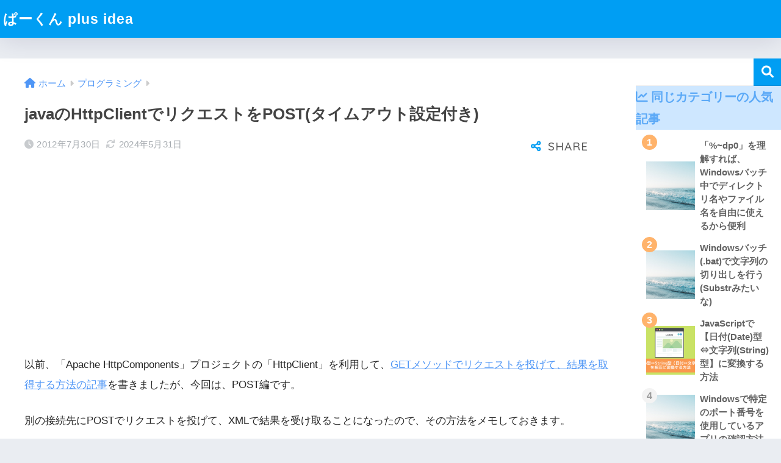

--- FILE ---
content_type: text/html; charset=UTF-8
request_url: https://plus-idea.net/java-httpclient-post/
body_size: 14587
content:

<!doctype html>
<html lang="ja">
<head>
  <meta charset="utf-8">
  <meta http-equiv="X-UA-Compatible" content="IE=edge">
  <meta name="HandheldFriendly" content="True">
  <meta name="MobileOptimized" content="320">
  <meta name="viewport" content="width=device-width, initial-scale=1, viewport-fit=cover"/>
  <meta name="msapplication-TileColor" content="#1C81E6">
  <meta name="theme-color" content="#1C81E6">
  <link rel="pingback" href="https://plus-idea.net/xmlrpc.php">
  <title>javaのHttpClientでリクエストをPOST(タイムアウト設定付き) | ぱーくん plus idea</title>
<meta name='robots' content='max-image-preview:large' />
<link rel='dns-prefetch' href='//fonts.googleapis.com' />
<link rel='dns-prefetch' href='//use.fontawesome.com' />
<link rel="alternate" type="application/rss+xml" title="ぱーくん plus idea &raquo; フィード" href="https://plus-idea.net/feed/" />
<link rel="alternate" type="application/rss+xml" title="ぱーくん plus idea &raquo; コメントフィード" href="https://plus-idea.net/comments/feed/" />
<link rel="alternate" title="oEmbed (JSON)" type="application/json+oembed" href="https://plus-idea.net/wp-json/oembed/1.0/embed?url=https%3A%2F%2Fplus-idea.net%2Fjava-httpclient-post%2F" />
<link rel="alternate" title="oEmbed (XML)" type="text/xml+oembed" href="https://plus-idea.net/wp-json/oembed/1.0/embed?url=https%3A%2F%2Fplus-idea.net%2Fjava-httpclient-post%2F&#038;format=xml" />
<style id='wp-img-auto-sizes-contain-inline-css' type='text/css'>
img:is([sizes=auto i],[sizes^="auto," i]){contain-intrinsic-size:3000px 1500px}
/*# sourceURL=wp-img-auto-sizes-contain-inline-css */
</style>
<link rel='stylesheet' id='sng-stylesheet-css' href='https://plus-idea.net/wp-content/themes/sango-theme/style.css?version=3.3.13' type='text/css' media='all' />
<link rel='stylesheet' id='sng-option-css' href='https://plus-idea.net/wp-content/themes/sango-theme/entry-option.css?version=3.3.13' type='text/css' media='all' />
<link rel='stylesheet' id='sng-old-css-css' href='https://plus-idea.net/wp-content/themes/sango-theme/style-old.css?version=3.3.13' type='text/css' media='all' />
<link rel='stylesheet' id='sango_theme_gutenberg-style-css' href='https://plus-idea.net/wp-content/themes/sango-theme/library/gutenberg/dist/build/style-blocks.css?version=3.3.13' type='text/css' media='all' />
<style id='sango_theme_gutenberg-style-inline-css' type='text/css'>
:root{--sgb-main-color:#009EF3;--sgb-pastel-color:#b4e0fa;--sgb-accent-color:#ffb36b;--wp--preset--color--sango-main:var(--sgb-main-color);--wp--preset--color--sango-pastel:var(--sgb-pastel-color);--wp--preset--color--sango-accent:var(--sgb-accent-color)}
/*# sourceURL=sango_theme_gutenberg-style-inline-css */
</style>
<link rel='stylesheet' id='sng-googlefonts-css' href='https://fonts.googleapis.com/css?family=Quicksand%3A500%2C700&#038;display=swap' type='text/css' media='all' />
<link rel='stylesheet' id='sng-fontawesome-css' href='https://use.fontawesome.com/releases/v6.1.1/css/all.css' type='text/css' media='all' />
<style id='wp-emoji-styles-inline-css' type='text/css'>

	img.wp-smiley, img.emoji {
		display: inline !important;
		border: none !important;
		box-shadow: none !important;
		height: 1em !important;
		width: 1em !important;
		margin: 0 0.07em !important;
		vertical-align: -0.1em !important;
		background: none !important;
		padding: 0 !important;
	}
/*# sourceURL=wp-emoji-styles-inline-css */
</style>
<style id='wp-block-library-inline-css' type='text/css'>
:root{--wp-block-synced-color:#7a00df;--wp-block-synced-color--rgb:122,0,223;--wp-bound-block-color:var(--wp-block-synced-color);--wp-editor-canvas-background:#ddd;--wp-admin-theme-color:#007cba;--wp-admin-theme-color--rgb:0,124,186;--wp-admin-theme-color-darker-10:#006ba1;--wp-admin-theme-color-darker-10--rgb:0,107,160.5;--wp-admin-theme-color-darker-20:#005a87;--wp-admin-theme-color-darker-20--rgb:0,90,135;--wp-admin-border-width-focus:2px}@media (min-resolution:192dpi){:root{--wp-admin-border-width-focus:1.5px}}.wp-element-button{cursor:pointer}:root .has-very-light-gray-background-color{background-color:#eee}:root .has-very-dark-gray-background-color{background-color:#313131}:root .has-very-light-gray-color{color:#eee}:root .has-very-dark-gray-color{color:#313131}:root .has-vivid-green-cyan-to-vivid-cyan-blue-gradient-background{background:linear-gradient(135deg,#00d084,#0693e3)}:root .has-purple-crush-gradient-background{background:linear-gradient(135deg,#34e2e4,#4721fb 50%,#ab1dfe)}:root .has-hazy-dawn-gradient-background{background:linear-gradient(135deg,#faaca8,#dad0ec)}:root .has-subdued-olive-gradient-background{background:linear-gradient(135deg,#fafae1,#67a671)}:root .has-atomic-cream-gradient-background{background:linear-gradient(135deg,#fdd79a,#004a59)}:root .has-nightshade-gradient-background{background:linear-gradient(135deg,#330968,#31cdcf)}:root .has-midnight-gradient-background{background:linear-gradient(135deg,#020381,#2874fc)}:root{--wp--preset--font-size--normal:16px;--wp--preset--font-size--huge:42px}.has-regular-font-size{font-size:1em}.has-larger-font-size{font-size:2.625em}.has-normal-font-size{font-size:var(--wp--preset--font-size--normal)}.has-huge-font-size{font-size:var(--wp--preset--font-size--huge)}.has-text-align-center{text-align:center}.has-text-align-left{text-align:left}.has-text-align-right{text-align:right}.has-fit-text{white-space:nowrap!important}#end-resizable-editor-section{display:none}.aligncenter{clear:both}.items-justified-left{justify-content:flex-start}.items-justified-center{justify-content:center}.items-justified-right{justify-content:flex-end}.items-justified-space-between{justify-content:space-between}.screen-reader-text{border:0;clip-path:inset(50%);height:1px;margin:-1px;overflow:hidden;padding:0;position:absolute;width:1px;word-wrap:normal!important}.screen-reader-text:focus{background-color:#ddd;clip-path:none;color:#444;display:block;font-size:1em;height:auto;left:5px;line-height:normal;padding:15px 23px 14px;text-decoration:none;top:5px;width:auto;z-index:100000}html :where(.has-border-color){border-style:solid}html :where([style*=border-top-color]){border-top-style:solid}html :where([style*=border-right-color]){border-right-style:solid}html :where([style*=border-bottom-color]){border-bottom-style:solid}html :where([style*=border-left-color]){border-left-style:solid}html :where([style*=border-width]){border-style:solid}html :where([style*=border-top-width]){border-top-style:solid}html :where([style*=border-right-width]){border-right-style:solid}html :where([style*=border-bottom-width]){border-bottom-style:solid}html :where([style*=border-left-width]){border-left-style:solid}html :where(img[class*=wp-image-]){height:auto;max-width:100%}:where(figure){margin:0 0 1em}html :where(.is-position-sticky){--wp-admin--admin-bar--position-offset:var(--wp-admin--admin-bar--height,0px)}@media screen and (max-width:600px){html :where(.is-position-sticky){--wp-admin--admin-bar--position-offset:0px}}
/*wp_block_styles_on_demand_placeholder:69719e4aa8840*/
/*# sourceURL=wp-block-library-inline-css */
</style>
<link rel='stylesheet' id='hcb-style-css' href='https://plus-idea.net/wp-content/plugins/highlighting-code-block/build/css/hcb_style.css' type='text/css' media='all' />
<style id='hcb-style-inline-css' type='text/css'>
:root{--hcb-font-size: 14px}:root{--hcb-font-size--mobile: 13px}:root{--hcb-font-family:Menlo, Consolas, "Hiragino Kaku Gothic ProN", "Hiragino Sans", Meiryo, sans-serif;}
/*# sourceURL=hcb-style-inline-css */
</style>
<link rel='stylesheet' id='hcb-coloring-css' href='https://plus-idea.net/wp-content/plugins/highlighting-code-block/build/css/coloring_light.css' type='text/css' media='all' />
<script type="text/javascript" src="https://plus-idea.net/wp-includes/js/jquery/jquery.min.js?ver=3.7.1" id="jquery-core-js"></script>
<script type="text/javascript" src="https://plus-idea.net/wp-includes/js/jquery/jquery-migrate.min.js?ver=3.4.1" id="jquery-migrate-js"></script>
<link rel="https://api.w.org/" href="https://plus-idea.net/wp-json/" /><link rel="alternate" title="JSON" type="application/json" href="https://plus-idea.net/wp-json/wp/v2/posts/696" /><link rel="EditURI" type="application/rsd+xml" title="RSD" href="https://plus-idea.net/xmlrpc.php?rsd" />
<link rel="canonical" href="https://plus-idea.net/java-httpclient-post/" />
<link rel='shortlink' href='https://plus-idea.net/?p=696' />
<meta property="og:title" content="javaのHttpClientでリクエストをPOST(タイムアウト設定付き)" />
<meta property="og:description" content="以前、「Apache HttpComponents」プロジェクトの「HttpClient」を利用して、GETメソッドでリクエストを投げて、結果を取得する方法の記事を書きましたが、今回は、POST編です。 別の接続先にPO ... " />
<meta property="og:type" content="article" />
<meta property="og:url" content="https://plus-idea.net/java-httpclient-post/" />
<meta property="og:image" content="https://plus-idea.net/wp-content/themes/sango-theme/library/images/default.jpg" />
<meta name="thumbnail" content="https://plus-idea.net/wp-content/themes/sango-theme/library/images/default.jpg" />
<meta property="og:site_name" content="ぱーくん plus idea" />
<meta name="twitter:card" content="summary_large_image" />
<!-- gtag.js -->
<script async src="https://www.googletagmanager.com/gtag/js?id=G-TXK8VEKKPC"></script>
<script>
  window.dataLayer = window.dataLayer || [];
  function gtag(){dataLayer.push(arguments);}
  gtag('js', new Date());
  gtag('config', 'G-TXK8VEKKPC');
</script>
		<style type="text/css" id="wp-custom-css">
			.ch_cont {
    display: block;
    clear: both;
    width: auto;
    font-size: 110%;
    font-family: 'Microsoft Yahei';
    padding: 8px 8px 8px 40px;
    margin: 0px auto 1px auto;
    background: #ffdab9 url(https://plus-idea.net/20180520031406.png) no-repeat left top;
    background-size: 30px auto;
}

.ch_pinyin {
    display: block;
    clear: both;
    font-size: 100%;
    font-family: 'Microsoft Yahei';
    padding: 5px 8px 5px 40px;
    margin: 0px 0px 1px 0px;
    background: #ffefd5 url(https://plus-idea.net/20180520030325.png) no-repeat left top;
    background-size: 30px auto;
}

.ch_exp {
    display: block;
    clear: both;
    height: auto;
    overflow: visible;
    margin: 0px 0px 10px 0px;
    padding: 8px 8px 8px 40px;
    background: #f0f8ff url(https://plus-idea.net/20180520031351.png) no-repeat left top;
    background-size: 30px auto;
    text-align: left;
}




.ch_cont_dia {
    display: block;
    clear: both;
    width: auto;
    font-size: 110%;
    font-family: 'Microsoft Yahei';
    padding: 8px 8px 8px 40px;
    margin: 0px auto 1px auto;
    background: #ffdab9 url(https://plus-idea.net/20180520031406.png) no-repeat left top;
    background-size: 30px auto;
}

.ch_pinyin_dia {
    display: inline;
    float: left;
    font-size: 100%;
    font-family: 'Microsoft Yahei';
    padding: 5px 8px 5px 40px;
    margin: 0px 0px 1px 0px;
    background: #ffefd5 url(https://plus-idea.net/20180520030325.png) no-repeat left top;
    background-size: 30px auto;
}

.ch_exp_dia {
    display: inline;
    float: left;
    padding: 5px 8px 5px 40px;
    margin: 0px 0px 1px 0px;
    background: #f0f8ff url(https://plus-idea.net/20180520031351.png) no-repeat left top;
    background-size: 30px auto;
}		</style>
		<style> a{color:#4f96f6}.header, .drawer__title{background-color:#009EF3}#logo a{color:#FFF}.desktop-nav li a , .mobile-nav li a, #drawer__open, .header-search__open, .drawer__title{color:#FFF}.drawer__title__close span, .drawer__title__close span:before{background:#FFF}.desktop-nav li:after{background:#FFF}.mobile-nav .current-menu-item{border-bottom-color:#FFF}.widgettitle, .sidebar .wp-block-group h2, .drawer .wp-block-group h2{color:#009EF3;background-color:#b4e0fa}#footer-menu a, .copyright{color:#FFF}#footer-menu{background-color:#009EF3}.footer, .footer-block{background-color:#e0e4eb}.footer-block, .footer, .footer a, .footer .widget ul li a{color:#3c3c3c}body{font-size:100%}@media only screen and (min-width:481px){body{font-size:107%}}@media only screen and (min-width:1030px){body{font-size:107%}}.totop{background:#009EF3}.header-info a{color:#FFF;background:linear-gradient(95deg, #738bff, #85e3ec)}.fixed-menu ul{background:#FFF}.fixed-menu a{color:#a2a7ab}.fixed-menu .current-menu-item a, .fixed-menu ul li a.active{color:#009EF3}.post-tab{background:#FFF}.post-tab > div{color:#a7a7a7}body{--sgb-font-family:var(--wp--preset--font-family--default)}#fixed_sidebar{top:0px}:target{scroll-margin-top:0px}</style><style> .sgb-toc-button{background-color:#009EF3}</style>
</head>
<body class="wp-singular post-template-default single single-post postid-696 single-format-standard wp-theme-sango-theme fa5">
    <div id="container">
          <header class="header">
                <div id="inner-header" class="wrap">
    <div id="logo" class="header-logo h1 dfont">
    <a href="https://plus-idea.net/" class="header-logo__link">
            ぱーくん plus idea    </a>
  </div>
  <div class="header-search">
    <input type="checkbox" class="header-search__input" id="header-search-input" onclick="document.querySelector('.header-search__modal .searchform__input').focus()">
  <label class="header-search__close" for="header-search-input"></label>
  <div class="header-search__modal">
    <form role="search" method="get" class="searchform" action="https://plus-idea.net/">
  <div>
    <input type="search" class="searchform__input" name="s" value="" placeholder="検索" />
    <button type="submit" class="searchform__submit" aria-label="検索"><i class="fas fa-search" aria-hidden="true"></i></button>
  </div>
</form>  </div>
</div>  </div>
      </header>
            <div id="content">
    <div id="inner-content" class="wrap cf">
      <main id="main">
                  <article id="entry" class="post-696 post type-post status-publish format-standard category-programming nothumb">
            <header class="article-header entry-header">
  <nav id="breadcrumb" class="breadcrumb"><ul itemscope itemtype="http://schema.org/BreadcrumbList"><li itemprop="itemListElement" itemscope itemtype="http://schema.org/ListItem"><a href="https://plus-idea.net" itemprop="item"><span itemprop="name">ホーム</span></a><meta itemprop="position" content="1" /></li><li itemprop="itemListElement" itemscope itemtype="http://schema.org/ListItem"><a href="https://plus-idea.net/category/programming/" itemprop="item"><span itemprop="name">プログラミング</span></a><meta itemprop="position" content="2" /></li></ul></nav>  <h1 class="entry-title single-title">javaのHttpClientでリクエストをPOST(タイムアウト設定付き)</h1>
  <div class="entry-meta vcard">
    <time class="pubdate entry-time" itemprop="datePublished" datetime="2012-07-30">2012年7月30日</time><time class="updated entry-time" itemprop="dateModified" datetime="2024-05-31">2024年5月31日</time>  </div>
        <input type="checkbox" id="fab">
    <label class="fab-btn extended-fab main-c" for="fab"><i class="fas fa-share-alt" aria-hidden="true"></i></label>
    <label class="fab__close-cover" for="fab"></label>
        <div id="fab__contents">
      <div class="fab__contents-main dfont">
        <label class="fab__contents__close" for="fab"><span></span></label>
        <p class="fab__contents_title">SHARE</p>
                  <div class="sns-btn sns-dif">
          <ul>
        <!-- twitter -->
        <li class="tw sns-btn__item">
          <a href="https://twitter.com/share?url=https%3A%2F%2Fplus-idea.net%2Fjava-httpclient-post%2F&text=java%E3%81%AEHttpClient%E3%81%A7%E3%83%AA%E3%82%AF%E3%82%A8%E3%82%B9%E3%83%88%E3%82%92POST%28%E3%82%BF%E3%82%A4%E3%83%A0%E3%82%A2%E3%82%A6%E3%83%88%E8%A8%AD%E5%AE%9A%E4%BB%98%E3%81%8D%29%EF%BD%9C%E3%81%B1%E3%83%BC%E3%81%8F%E3%82%93+plus+idea" target="_blank" rel="nofollow noopener noreferrer" aria-label="Twitterでシェアする">
            <i class="fab fa-twitter" aria-hidden="true"></i>            <span class="share_txt">ツイート</span>
          </a>
                  </li>
        <!-- facebook -->
        <li class="fb sns-btn__item">
          <a href="https://www.facebook.com/share.php?u=https%3A%2F%2Fplus-idea.net%2Fjava-httpclient-post%2F" target="_blank" rel="nofollow noopener noreferrer" aria-label="Facebookでシェアする">
            <i class="fab fa-facebook" aria-hidden="true"></i>            <span class="share_txt">シェア</span>
          </a>
                  </li>
        <!-- はてなブックマーク -->
        <li class="hatebu sns-btn__item">
          <a href="http://b.hatena.ne.jp/add?mode=confirm&url=https%3A%2F%2Fplus-idea.net%2Fjava-httpclient-post%2F&title=java%E3%81%AEHttpClient%E3%81%A7%E3%83%AA%E3%82%AF%E3%82%A8%E3%82%B9%E3%83%88%E3%82%92POST%28%E3%82%BF%E3%82%A4%E3%83%A0%E3%82%A2%E3%82%A6%E3%83%88%E8%A8%AD%E5%AE%9A%E4%BB%98%E3%81%8D%29%EF%BD%9C%E3%81%B1%E3%83%BC%E3%81%8F%E3%82%93+plus+idea" target="_blank" rel="nofollow noopener noreferrer" aria-label="はてブでブックマークする">
            <i class="fa fa-hatebu" aria-hidden="true"></i>
            <span class="share_txt">はてブ</span>
          </a>
                  </li>
        <!-- LINE -->
        <li class="line sns-btn__item">
          <a href="https://social-plugins.line.me/lineit/share?url=https%3A%2F%2Fplus-idea.net%2Fjava-httpclient-post%2F&text=java%E3%81%AEHttpClient%E3%81%A7%E3%83%AA%E3%82%AF%E3%82%A8%E3%82%B9%E3%83%88%E3%82%92POST%28%E3%82%BF%E3%82%A4%E3%83%A0%E3%82%A2%E3%82%A6%E3%83%88%E8%A8%AD%E5%AE%9A%E4%BB%98%E3%81%8D%29%EF%BD%9C%E3%81%B1%E3%83%BC%E3%81%8F%E3%82%93+plus+idea" target="_blank" rel="nofollow noopener noreferrer" aria-label="LINEでシェアする">
                          <i class="fab fa-line" aria-hidden="true"></i>
                        <span class="share_txt share_txt_line dfont">LINE</span>
          </a>
        </li>
      </ul>
  </div>
        </div>
    </div>
    </header>
<section class="entry-content">
  <div class="sponsored"><script async src="https://pagead2.googlesyndication.com/pagead/js/adsbygoogle.js?client=ca-pub-6345819968054039"
     crossorigin="anonymous"></script>
<!-- pakun_2019_under_title_l -->
<ins class="adsbygoogle"
     style="display:block"
     data-ad-client="ca-pub-6345819968054039"
     data-ad-slot="4510579821"
     data-ad-format="auto"
     data-full-width-responsive="true"></ins>
<script>
     (adsbygoogle = window.adsbygoogle || []).push({});
</script></div>
<p>以前、「Apache HttpComponents」プロジェクトの「HttpClient」を利用して、<a href="https://plus-idea.net/java-httpclient-proxy-basic/" data-type="post" data-id="692">GETメソッドでリクエストを投げて、結果を取得する方法の記事</a>を書きましたが、今回は、POST編です。</p>



<p>別の接続先にPOSTでリクエストを投げて、XMLで結果を受け取ることになったので、その方法をメモしておきます。</p>



<div class="toc">    <div id="toc_container" class="sgb-toc--bullets js-smooth-scroll">
      <p class="toc_title">目次 </p>
      <ul class="toc_list">
  <li class="first">
    <a href="#i-0">今回のPOSTのソースで出来ることの概要</a>
  </li>
  <li class="last">
    <a href="#i-1">サンプルソースとポイント</a>
    <ul class="menu_level_1">
      <li class="first">
        <a href="#i-2">タイムアウト設定について</a>
      </li>
      <li>
        <a href="#i-3">以下がPOSTのパラーメータをセットしている部分です。</a>
      </li>
      <li class="last">
        <a href="#i-4">entity.consumeContent();</a>
      </li>
    </ul>
  </li>
</ul>

      
    </div></div><h2 class="wp-block-sgb-headings sgb-heading" id="i-0"><span class="sgb-heading__inner sgb-heading--type2" style="background-color:var(--sgb-main-color);border-color:transparent;font-size:1.2em"><span class="sgb-heading__text" style="color:#FFF">今回のPOSTのソースで出来ることの概要</span></span></h2>



<p>今回の記事では、POST部分にフォーカスしてコードを載せてあります。proxy経由でのWebアクセスや、BASIC認証のやり方は、そのGETの記事に書いてありますので、そちらを参考にしてください。</p>


<a class="linkto table" href="https://plus-idea.net/java-httpclient-proxy-basic/"><span class="tbcell tbimg"><img decoding="async" src="https://plus-idea.net/wp-content/themes/sango-theme/library/images/default_thumb.jpg" alt="javaのHttpClientでファイルをダウンロード(proxy経由とBASIC認証付き)" width="160" height="160"></span><span class="tbcell tbtext"><time class="pubdate sng-link-time dfont" itemprop="datePublished" datetime="2012-04-10">2012年4月10日</time>javaのHttpClientでファイルをダウンロード(proxy経由とBASIC認証付き)</span></a>


<p>その代わり、今回は接続時のコネクションタイムアウトの設定を考慮したソースにしました。</p>



<p>接続先のサーバが何かしらの理由で反応しない場合、こちらのプログラムも反応が返るまで待ってしまうことになります。先方で接続を切ってくれればいいのですが、そうとも限らないため、一定時間待ったら、コネクションを切断して、制御をこちら側のプログラムに戻すことにしましょう。</p>



<p>では、今回も以下に簡単なサンプルを載せておきます。</p>



<p>サンプルソースの下の方に簡単に説明(ポイント)を付けておきますので、ぜひ読んでください。</p>



<div class="wp-block-sgb-message"><div class="memo sng-shadow-0" style="border-radius:0px;background-color:#fff9e6;color:#ffb36b"><div class="memo_ttl dfont"><span class="sng-box-msg__icon" style="background:#ffb36b"><i class="fas fa-pencil-alt"></i></span><div class="sng-box-msg__title"><strong>2016年12月追記</strong></div></div><div class="sng-box-msg__contents">
<p>この方法はApacheのライブラリを使います。</p>



<p>別に、Javaの標準クラス「HttpURLConnection」を使った方法もあり、場合によってはそちらの方がシンプルで良いという人もいるかもしれません。</p>



<p>その方法については、以下に記事を書きましたので、そちらを参考にしてください。</p>
</div></div></div>



<p>まずは、ライブラリを用意する必要がありますね。これも、<a href="https://plus-idea.net/java-httpclient-proxy-basic/" data-type="post" data-id="692">前回記事</a>の「HttpClientパッケージを用意」の項目を参考にしていただけると。</p>



<p></p>



<h2 class="wp-block-sgb-headings sgb-heading" id="i-1"><span class="sgb-heading__inner sgb-heading--type2" style="background-color:var(--sgb-main-color);border-color:transparent;font-size:1.2em"><span class="sgb-heading__text" style="color:#FFF">サンプルソースとポイント</span></span></h2>



<p>では、サンプルのソースです。</p>



<div class="hcb_wrap"><pre class="prism line-numbers lang-plain"><code>import java.util.ArrayList;
 
import org.apache.http.HttpEntity;
import org.apache.http.HttpResponse;
import org.apache.http.NameValuePair;
import org.apache.http.client.entity.UrlEncodedFormEntity;
import org.apache.http.client.methods.HttpPost;
import org.apache.http.impl.client.DefaultHttpClient;
import org.apache.http.message.BasicNameValuePair;
import org.apache.http.params.HttpConnectionParams;
import org.apache.http.params.HttpParams;
import org.apache.http.protocol.HTTP;
import org.apache.http.util.EntityUtils;
 
public class HttpPostConnect {
 
    private static final String TARGET_HOST = "http://xxxxxxxxxx:8080/Search";
 
    public final static void main(String[] args) throws Exception {
 
    DefaultHttpClient httpclient = null;
    HttpPost post = null;
    HttpEntity entity = null;
 
        try {
            httpclient = new DefaultHttpClient();
 
            HttpParams httpParams = httpclient.getParams();
            //接続確立のタイムアウトを設定（単位：ms）
            HttpConnectionParams.setConnectionTimeout(httpParams, 500*1000);
            //接続後のタイムアウトを設定（単位：ms）
            HttpConnectionParams.setSoTimeout(httpParams, 500*1000);
 
            post = new HttpPost(TARGET_HOST);
            post.setHeader("Content-Type", "application/x-www-form-urlencoded; charset=UTF-8");
 
            ArrayList&lt;NameValuePair&gt; params = new ArrayList&lt;NameValuePair&gt;();
            params.add(new BasicNameValuePair("query", "aaaaaaa"));
            post.setEntity(new UrlEncodedFormEntity(params, HTTP.UTF_8));
 
            final HttpResponse response = httpclient.execute(post);
 
            // レスポンスヘッダーの取得(ファイルが無かった場合などは404)
            System.out.println("StatusCode=" + response.getStatusLine().getStatusCode());
 
            if(response.getStatusLine().getStatusCode() != 200 ){
 
                System.out.println("StatusCode:" + response.getStatusLine().getStatusCode());
                return;
            }
 
            entity = response.getEntity();
 
            // entityが取れなかった場合は、Connectionのことは心配しないでもOK
            if (entity != null) {
 
                System.out.println(EntityUtils.toString(entity));
 
                System.out.println("length: " + entity.getContentLength());
 
                EntityUtils.consume(entity);
                //depriciated
                entity.consumeContent();
                post.abort();
            }
 
            System.out.println("結果を取得しました。");
 
        }catch (Exception e) {
            e.printStackTrace();
        }finally {
            httpclient.getConnectionManager().shutdown();
        }
    }
}</code></pre></div>



<h3 class="wp-block-sgb-headings sgb-heading" id="i-2"><span class="sgb-heading__inner sgb-heading--type1 with-icon" style="background-color:transparent;border-color:transparent;font-size:1.2em"><i class="fa fa-check" style="color:var(--wp--preset--color--sango-main)"></i><span class="sgb-heading__text" style="color:#333">タイムアウト設定について</span></span></h3>



<p>上記のソースでは、</p>



<p>HttpConnectionParams.setConnectionTimeout(httpParams, 500*1000);</p>



<p>と</p>



<p>HttpConnectionParams.setSoTimeout(httpParams, 500*1000);</p>



<p>の２つのタイムアウトを設定しています。２つとも接続に関する設定なのですが、以下の違いがあります。</p>



<p><strong>setConnectionTimeout</strong>・・・接続が確立するまでの時間をミリ秒で設定します。サーバ側の負荷が高い場合、接続させてくれるまでに待つことになりますが、それをあきらめるまでの時間です。</p>



<p><strong>setSoTimeout</strong>・・・接続後、データを取得する時間をミリ秒で設定します。サーバ側の負荷が高く、接続後もなかなかデータを返せない場合(DB待ちなど)に、それをあきらめるまでの時間です。</p>



<h3 class="wp-block-sgb-headings sgb-heading" id="i-3"><span class="sgb-heading__inner sgb-heading--type1 with-icon" style="background-color:transparent;border-color:transparent;font-size:1.2em"><i class="fa fa-check" style="color:var(--wp--preset--color--sango-main)"></i><span class="sgb-heading__text" style="color:#333">以下がPOSTのパラーメータをセットしている部分です。</span></span></h3>



<p>ArrayList&lt;NameValuePair&gt; params = new ArrayList&lt;NameValuePair&gt;();</p>



<p>params.add(new BasicNameValuePair(“query”, “aaaaaaa”));</p>



<p>上記は”query”というパラメータ名で”aaaaaaa”という値をセットしています。</p>



<p>他にパラメータがある場合は、params.addでどんどん追加していきましょう。</p>



<h3 class="wp-block-sgb-headings sgb-heading" id="i-4"><span class="sgb-heading__inner sgb-heading--type1 with-icon" style="background-color:transparent;border-color:transparent;font-size:1.2em"><i class="fa fa-check" style="color:var(--wp--preset--color--sango-main)"></i><span class="sgb-heading__text" style="color:#333">entity.consumeContent();</span></span></h3>



<p>はdepriciatedになっています。EntityUtilsクラスのconsumeメソッドを利用しましょう。</p>
<div class="sponsored"><script async src="https://pagead2.googlesyndication.com/pagead/js/adsbygoogle.js?client=ca-pub-6345819968054039"
     crossorigin="anonymous"></script>
<!-- pa-kun_under_article_2 -->
<ins class="adsbygoogle"
     style="display:block"
     data-ad-client="ca-pub-6345819968054039"
     data-ad-slot="2373649537"
     data-ad-format="auto"
     data-full-width-responsive="true"></ins>
<script>
     (adsbygoogle = window.adsbygoogle || []).push({});
</script></div></section>
<footer class="article-footer">
  <aside>
    <div class="footer-contents">
                <div class="sns-btn">
    <span class="sns-btn__title dfont">SHARE</span>      <ul>
        <!-- twitter -->
        <li class="tw sns-btn__item">
          <a href="https://twitter.com/share?url=https%3A%2F%2Fplus-idea.net%2Fjava-httpclient-post%2F&text=java%E3%81%AEHttpClient%E3%81%A7%E3%83%AA%E3%82%AF%E3%82%A8%E3%82%B9%E3%83%88%E3%82%92POST%28%E3%82%BF%E3%82%A4%E3%83%A0%E3%82%A2%E3%82%A6%E3%83%88%E8%A8%AD%E5%AE%9A%E4%BB%98%E3%81%8D%29%EF%BD%9C%E3%81%B1%E3%83%BC%E3%81%8F%E3%82%93+plus+idea" target="_blank" rel="nofollow noopener noreferrer" aria-label="Twitterでシェアする">
            <i class="fab fa-twitter" aria-hidden="true"></i>            <span class="share_txt">ツイート</span>
          </a>
                  </li>
        <!-- facebook -->
        <li class="fb sns-btn__item">
          <a href="https://www.facebook.com/share.php?u=https%3A%2F%2Fplus-idea.net%2Fjava-httpclient-post%2F" target="_blank" rel="nofollow noopener noreferrer" aria-label="Facebookでシェアする">
            <i class="fab fa-facebook" aria-hidden="true"></i>            <span class="share_txt">シェア</span>
          </a>
                  </li>
        <!-- はてなブックマーク -->
        <li class="hatebu sns-btn__item">
          <a href="http://b.hatena.ne.jp/add?mode=confirm&url=https%3A%2F%2Fplus-idea.net%2Fjava-httpclient-post%2F&title=java%E3%81%AEHttpClient%E3%81%A7%E3%83%AA%E3%82%AF%E3%82%A8%E3%82%B9%E3%83%88%E3%82%92POST%28%E3%82%BF%E3%82%A4%E3%83%A0%E3%82%A2%E3%82%A6%E3%83%88%E8%A8%AD%E5%AE%9A%E4%BB%98%E3%81%8D%29%EF%BD%9C%E3%81%B1%E3%83%BC%E3%81%8F%E3%82%93+plus+idea" target="_blank" rel="nofollow noopener noreferrer" aria-label="はてブでブックマークする">
            <i class="fa fa-hatebu" aria-hidden="true"></i>
            <span class="share_txt">はてブ</span>
          </a>
                  </li>
        <!-- LINE -->
        <li class="line sns-btn__item">
          <a href="https://social-plugins.line.me/lineit/share?url=https%3A%2F%2Fplus-idea.net%2Fjava-httpclient-post%2F&text=java%E3%81%AEHttpClient%E3%81%A7%E3%83%AA%E3%82%AF%E3%82%A8%E3%82%B9%E3%83%88%E3%82%92POST%28%E3%82%BF%E3%82%A4%E3%83%A0%E3%82%A2%E3%82%A6%E3%83%88%E8%A8%AD%E5%AE%9A%E4%BB%98%E3%81%8D%29%EF%BD%9C%E3%81%B1%E3%83%BC%E3%81%8F%E3%82%93+plus+idea" target="_blank" rel="nofollow noopener noreferrer" aria-label="LINEでシェアする">
                          <i class="fab fa-line" aria-hidden="true"></i>
                        <span class="share_txt share_txt_line dfont">LINE</span>
          </a>
        </li>
      </ul>
  </div>
                  <div class="footer-meta dfont">
                      <p class="footer-meta_title">CATEGORY :</p>
            <ul class="post-categories">
	<li><a href="https://plus-idea.net/category/programming/" rel="category tag">プログラミング</a></li></ul>                            </div>
                                <div class="related-posts type_a slide"><ul>  <li>
    <a href="https://plus-idea.net/python3-2-csv-file-read-write-utf8/">
      <figure class="rlmg">
        <img src="https://plus-idea.net/wp-content/themes/sango-theme/library/images/default_small.jpg" width="520" height="300" alt="Python3と2でのcsvファイル読み込み・書き出し(文字コードUTF-8対応編)" loading="lazy">
      </figure>
      <div class="rep"><p>Python3と2でのcsvファイル読み込み・書き出し(文字コードUTF-8対応編)</p></div>
    </a>
  </li>
    <li>
    <a href="https://plus-idea.net/windows10%e3%81%a7%e3%82%b5%e3%83%bc%e3%83%93%e3%82%b9%e4%b8%80%e8%a6%a7%e3%81%ae%e7%ae%a1%e7%90%86%e3%82%b3%e3%83%b3%e3%82%bd%e3%83%bc%e3%83%ab%e3%82%92%e8%b5%b7%e5%8b%95%e3%81%99%e3%82%8b%e6%96%b9/">
      <figure class="rlmg">
        <img src="https://plus-idea.net/wp-content/themes/sango-theme/library/images/default_small.jpg" width="520" height="300" alt="Windows10でサービス一覧の管理コンソールを起動する方法" loading="lazy">
      </figure>
      <div class="rep"><p>Windows10でサービス一覧の管理コンソールを起動する方法</p></div>
    </a>
  </li>
    <li>
    <a href="https://plus-idea.net/eclipse-subvesion-1/">
      <figure class="rlmg">
        <img src="https://plus-idea.net/wp-content/themes/sango-theme/library/images/default_small.jpg" width="520" height="300" alt="EclipseからSubvesionに接続する設定手順①" loading="lazy">
      </figure>
      <div class="rep"><p>EclipseからSubvesionに接続する設定手順①</p></div>
    </a>
  </li>
    <li>
    <a href="https://plus-idea.net/subversion-apache-windows/">
      <figure class="rlmg">
        <img src="https://plus-idea.net/wp-content/themes/sango-theme/library/images/default_small.jpg" width="520" height="300" alt="SubversionとApacheの連携の設定(Windows編)" loading="lazy">
      </figure>
      <div class="rep"><p>SubversionとApacheの連携の設定(Windows編)</p></div>
    </a>
  </li>
    <li>
    <a href="https://plus-idea.net/streaming-foreign-proxy-vpn/">
      <figure class="rlmg">
        <img src="https://plus-idea.net/wp-content/uploads/2022/10/girl-1328418_640-520x300.jpg" width="520" height="300" alt="海外から視聴制限のある日本の動画サービスを見る２つの方法(proxy,VPN)" loading="lazy">
      </figure>
      <div class="rep"><p>海外から視聴制限のある日本の動画サービスを見る２つの方法(proxy,VPN)</p></div>
    </a>
  </li>
    <li>
    <a href="https://plus-idea.net/selenium3-firefox-java-eclipse-automation/">
      <figure class="rlmg">
        <img src="https://plus-idea.net/wp-content/themes/sango-theme/library/images/default_small.jpg" width="520" height="300" alt="Selenium3によるFirefoxの自動操作(Java,Eclipseプロジェクト編)" loading="lazy">
      </figure>
      <div class="rep"><p>Selenium3によるFirefoxの自動操作(Java,Eclipseプロジェクト編)</p></div>
    </a>
  </li>
  </ul></div>    </div>
      </aside>
</footer><div id="comments">
    </div><script type="application/ld+json">{"@context":"http://schema.org","@type":"Article","mainEntityOfPage":"https://plus-idea.net/java-httpclient-post/","headline":"javaのHttpClientでリクエストをPOST(タイムアウト設定付き)","image":{"@type":"ImageObject","url":"https://plus-idea.net/wp-content/themes/sango-theme/library/images/default_small.jpg","width":520,"height":300},"datePublished":"2012-07-30T17:56:00+0900","dateModified":"2024-05-31T10:57:10+0900","author":{"@type":"Person","name":"koji","url":""},"publisher":{"@type":"Organization","name":"","logo":{"@type":"ImageObject","url":""}},"description":"以前、「Apache HttpComponents」プロジェクトの「HttpClient」を利用して、GETメソッドでリクエストを投げて、結果を取得する方法の記事を書きましたが、今回は、POST編です。 別の接続先にPO ... "}</script>            </article>
            <div class="prnx_box">
      <a href="https://plus-idea.net/fiddler2-https/" class="prnx pr">
      <p><i class="fas fa-angle-left" aria-hidden="true"></i> 前の記事</p>
      <div class="prnx_tb">
          
        <span class="prev-next__text">Fiddler2で、HTTP(S)でブラウザとサーバ間の通信を…</span>
      </div>
    </a>
    
    <a href="https://plus-idea.net/utf8-bom/" class="prnx nx">
      <p>次の記事 <i class="fas fa-angle-right" aria-hidden="true"></i></p>
      <div class="prnx_tb">
        <span class="prev-next__text">UTF-8のファイルを扱う際に、BOMの有り/無しに気をつける…</span>
              </div>
    </a>
  </div>
                        </main>
        <div id="sidebar1" class="sidebar" role="complementary">
    <aside class="insidesp">
              <div id="notfix" class="normal-sidebar">
          <div id="block-2" class="widget widget_block widget_search"><form role="search" method="get" action="https://plus-idea.net/" class="wp-block-search__button-outside wp-block-search__text-button wp-block-search"    ><label class="wp-block-search__label" for="wp-block-search__input-1" >検索</label><div class="wp-block-search__inside-wrapper" ><input class="wp-block-search__input" id="wp-block-search__input-1" placeholder="" value="" type="search" name="s" required /><button aria-label="検索" class="wp-block-search__button wp-element-button" type="submit" >検索</button></div></form></div><div id="block-24" class="widget widget_block">
<div class="wp-block-sgb-conditional"><div class="widget my_popular_posts show_num"><h4 class="sgb-post-side__title " style="background-color: #cee7ff; color: #5ba9f7;"><i class="fas fa-chart-line"></i>同じカテゴリーの人気記事</h4><ul class="my-widget">      <li>
        <span class="rank dfont accent-bc">1</span>        <a href="https://plus-idea.net/know-dp0-windows-meaning/">
                      <figure class="my-widget__img">
              <img loading="lazy" decoding="async" width="160" height="160" src="https://plus-idea.net/wp-content/themes/sango-theme/library/images/default_thumb.jpg" alt="「%~dp0」を理解すれば、Windowsバッチ中でディレクトリ名やファイル名を自由に使えるから便利" >
            </figure>
                    <div class="my-widget__text">
            「%~dp0」を理解すれば、Windowsバッチ中でディレクトリ名やファイル名を自由に使えるから便利                                  </div>
        </a>
      </li>
            <li>
        <span class="rank dfont accent-bc">2</span>        <a href="https://plus-idea.net/windows-bat-substr/">
                      <figure class="my-widget__img">
              <img loading="lazy" decoding="async" width="160" height="160" src="https://plus-idea.net/wp-content/themes/sango-theme/library/images/default_thumb.jpg" alt="Windowsバッチ(.bat)で文字列の切り出しを行う(Substrみたいな)" >
            </figure>
                    <div class="my-widget__text">
            Windowsバッチ(.bat)で文字列の切り出しを行う(Substrみたいな)                                  </div>
        </a>
      </li>
            <li>
        <span class="rank dfont accent-bc">3</span>        <a href="https://plus-idea.net/javascript-date-string-convert/">
                      <figure class="my-widget__img">
              <img loading="lazy" decoding="async" width="160" height="160" src="https://plus-idea.net/wp-content/uploads/2022/10/EyeCatch_radio3-160x160.png" alt="JavaScriptで【日付(Date)型⇔文字列(String)型】に変換する方法" >
            </figure>
                    <div class="my-widget__text">
            JavaScriptで【日付(Date)型⇔文字列(String)型】に変換する方法                                  </div>
        </a>
      </li>
            <li>
        <span class="rank dfont accent-bc">4</span>        <a href="https://plus-idea.net/windows-netstat-port-confirm/">
                      <figure class="my-widget__img">
              <img loading="lazy" decoding="async" width="160" height="160" src="https://plus-idea.net/wp-content/themes/sango-theme/library/images/default_thumb.jpg" alt="Windowsで特定のポート番号を使用しているアプリの確認方法" >
            </figure>
                    <div class="my-widget__text">
            Windowsで特定のポート番号を使用しているアプリの確認方法                                  </div>
        </a>
      </li>
            <li>
        <span class="rank dfont accent-bc">5</span>        <a href="https://plus-idea.net/linux-32bit-64bit-cpu-bit/">
                      <figure class="my-widget__img">
              <img loading="lazy" decoding="async" width="160" height="160" src="https://plus-idea.net/wp-content/themes/sango-theme/library/images/default_thumb.jpg" alt="Linuxでの32bit/64bitの確認方法(CPU、カーネルのBit数)" >
            </figure>
                    <div class="my-widget__text">
            Linuxでの32bit/64bitの確認方法(CPU、カーネルのBit数)                                  </div>
        </a>
      </li>
      </ul></div></div>
</div><div id="block-23" class="widget widget_block">
<div class="wp-block-group is-layout-constrained wp-block-group-is-layout-constrained">
<h2 class="wp-block-heading">カテゴリ</h2>


<ul class="wp-block-categories-list wp-block-categories">	<li class="cat-item cat-item-6"><a href="https://plus-idea.net/category/blender/">Blender <span class="entry-count dfont">2</span></a>
</li>
	<li class="cat-item cat-item-7"><a href="https://plus-idea.net/category/davinci-resolve/">DavinciResolve <span class="entry-count dfont">17</span></a>
</li>
	<li class="cat-item cat-item-12"><a href="https://plus-idea.net/category/docker/">docker <span class="entry-count dfont">11</span></a>
</li>
	<li class="cat-item cat-item-10"><a href="https://plus-idea.net/category/inkscape/">Inkscape <span class="entry-count dfont">4</span></a>
</li>
	<li class="cat-item cat-item-5"><a href="https://plus-idea.net/category/python/">Python <span class="entry-count dfont">10</span></a>
</li>
	<li class="cat-item cat-item-8"><a href="https://plus-idea.net/category/salesforce/">Salesforce <span class="entry-count dfont">55</span></a>
</li>
	<li class="cat-item cat-item-11"><a href="https://plus-idea.net/category/sql/">sql <span class="entry-count dfont">15</span></a>
</li>
	<li class="cat-item cat-item-4"><a href="https://plus-idea.net/category/programming/">プログラミング <span class="entry-count dfont">149</span></a>
</li>
	<li class="cat-item cat-item-3"><a href="https://plus-idea.net/category/chinese/">中国語 <span class="entry-count dfont">23</span></a>
</li>
	<li class="cat-item cat-item-1"><a href="https://plus-idea.net/category/uncategorized/">未分類 <span class="entry-count dfont">1</span></a>
</li>
	<li class="cat-item cat-item-9"><a href="https://plus-idea.net/category/etc/">雑記 <span class="entry-count dfont">27</span></a>
</li>
</ul></div>
</div><div id="block-3" class="widget widget_block">
<div class="wp-block-group is-layout-flow wp-block-group-is-layout-flow">
<h2 class="wp-block-heading">最近の投稿</h2>


<ul class="wp-block-latest-posts__list wp-block-latest-posts"><li><a class="wp-block-latest-posts__post-title" href="https://plus-idea.net/python-dir-list/">Pythonでディレクトリとファイルを階層構造で再帰的にリストアップする(エクセルに貼り付け用)</a></li>
<li><a class="wp-block-latest-posts__post-title" href="https://plus-idea.net/chinese-sports/">『ドンマイ！』『ナイス！』など、仲間とスポーツをする時に使える中国語</a></li>
<li><a class="wp-block-latest-posts__post-title" href="https://plus-idea.net/you-have-enough-time/">「何時が都合いい？」「今、時間ある？」は中国語でなんて言う？</a></li>
<li><a class="wp-block-latest-posts__post-title" href="https://plus-idea.net/chinese-kechi/">中国語で「ケチな人」とか、逆に「太っ腹な人」を何と表現する？</a></li>
<li><a class="wp-block-latest-posts__post-title" href="https://plus-idea.net/mottainai/">『もったいない！』は中国語でなんていうの？</a></li>
</ul></div>
</div>        </div>
                    <div id="fixed_sidebar" class="fixed-sidebar">
          <div id="block-5" class="widget widget_block">
<div class="wp-block-group is-layout-flow wp-block-group-is-layout-flow"></div>
</div>        </div>
          </aside>
  </div>
    </div>
  </div>
      <footer class="footer">
                <div id="footer-menu">
          <div>
            <a class="footer-menu__btn dfont" href="https://plus-idea.net/"><i class="fas fa-home" aria-hidden="true"></i> HOME</a>
          </div>
          <nav>
                                  </nav>
          <p class="copyright dfont">
            &copy; 2026            ぱーくん plus idea            All rights reserved.
          </p>
        </div>
      </footer>
</div>
<script type="speculationrules">
{"prefetch":[{"source":"document","where":{"and":[{"href_matches":"/*"},{"not":{"href_matches":["/wp-*.php","/wp-admin/*","/wp-content/uploads/*","/wp-content/*","/wp-content/plugins/*","/wp-content/themes/sango-theme/*","/*\\?(.+)"]}},{"not":{"selector_matches":"a[rel~=\"nofollow\"]"}},{"not":{"selector_matches":".no-prefetch, .no-prefetch a"}}]},"eagerness":"conservative"}]}
</script>
<style> .sgb-toc-button{background-color:#009EF3}</style><script type="text/javascript" id="sango_theme_client-block-js-js-extra">
/* <![CDATA[ */
var sgb_client_options = {"site_url":"https://plus-idea.net","is_logged_in":""};
//# sourceURL=sango_theme_client-block-js-js-extra
/* ]]> */
</script>
<script type="text/javascript" src="https://plus-idea.net/wp-content/themes/sango-theme/library/gutenberg/dist/client.build.js?version=3.3.13" id="sango_theme_client-block-js-js"></script>
<script type="text/javascript" src="https://plus-idea.net/wp-includes/js/clipboard.min.js?ver=2.0.11" id="clipboard-js"></script>
<script type="text/javascript" src="https://plus-idea.net/wp-content/plugins/highlighting-code-block/assets/js/prism.js" id="hcb-prism-js"></script>
<script type="text/javascript" src="https://plus-idea.net/wp-content/plugins/highlighting-code-block/build/js/hcb_script.js" id="hcb-script-js"></script>
<script id="wp-emoji-settings" type="application/json">
{"baseUrl":"https://s.w.org/images/core/emoji/17.0.2/72x72/","ext":".png","svgUrl":"https://s.w.org/images/core/emoji/17.0.2/svg/","svgExt":".svg","source":{"concatemoji":"https://plus-idea.net/wp-includes/js/wp-emoji-release.min.js?ver=6.9"}}
</script>
<script type="module">
/* <![CDATA[ */
/*! This file is auto-generated */
const a=JSON.parse(document.getElementById("wp-emoji-settings").textContent),o=(window._wpemojiSettings=a,"wpEmojiSettingsSupports"),s=["flag","emoji"];function i(e){try{var t={supportTests:e,timestamp:(new Date).valueOf()};sessionStorage.setItem(o,JSON.stringify(t))}catch(e){}}function c(e,t,n){e.clearRect(0,0,e.canvas.width,e.canvas.height),e.fillText(t,0,0);t=new Uint32Array(e.getImageData(0,0,e.canvas.width,e.canvas.height).data);e.clearRect(0,0,e.canvas.width,e.canvas.height),e.fillText(n,0,0);const a=new Uint32Array(e.getImageData(0,0,e.canvas.width,e.canvas.height).data);return t.every((e,t)=>e===a[t])}function p(e,t){e.clearRect(0,0,e.canvas.width,e.canvas.height),e.fillText(t,0,0);var n=e.getImageData(16,16,1,1);for(let e=0;e<n.data.length;e++)if(0!==n.data[e])return!1;return!0}function u(e,t,n,a){switch(t){case"flag":return n(e,"\ud83c\udff3\ufe0f\u200d\u26a7\ufe0f","\ud83c\udff3\ufe0f\u200b\u26a7\ufe0f")?!1:!n(e,"\ud83c\udde8\ud83c\uddf6","\ud83c\udde8\u200b\ud83c\uddf6")&&!n(e,"\ud83c\udff4\udb40\udc67\udb40\udc62\udb40\udc65\udb40\udc6e\udb40\udc67\udb40\udc7f","\ud83c\udff4\u200b\udb40\udc67\u200b\udb40\udc62\u200b\udb40\udc65\u200b\udb40\udc6e\u200b\udb40\udc67\u200b\udb40\udc7f");case"emoji":return!a(e,"\ud83e\u1fac8")}return!1}function f(e,t,n,a){let r;const o=(r="undefined"!=typeof WorkerGlobalScope&&self instanceof WorkerGlobalScope?new OffscreenCanvas(300,150):document.createElement("canvas")).getContext("2d",{willReadFrequently:!0}),s=(o.textBaseline="top",o.font="600 32px Arial",{});return e.forEach(e=>{s[e]=t(o,e,n,a)}),s}function r(e){var t=document.createElement("script");t.src=e,t.defer=!0,document.head.appendChild(t)}a.supports={everything:!0,everythingExceptFlag:!0},new Promise(t=>{let n=function(){try{var e=JSON.parse(sessionStorage.getItem(o));if("object"==typeof e&&"number"==typeof e.timestamp&&(new Date).valueOf()<e.timestamp+604800&&"object"==typeof e.supportTests)return e.supportTests}catch(e){}return null}();if(!n){if("undefined"!=typeof Worker&&"undefined"!=typeof OffscreenCanvas&&"undefined"!=typeof URL&&URL.createObjectURL&&"undefined"!=typeof Blob)try{var e="postMessage("+f.toString()+"("+[JSON.stringify(s),u.toString(),c.toString(),p.toString()].join(",")+"));",a=new Blob([e],{type:"text/javascript"});const r=new Worker(URL.createObjectURL(a),{name:"wpTestEmojiSupports"});return void(r.onmessage=e=>{i(n=e.data),r.terminate(),t(n)})}catch(e){}i(n=f(s,u,c,p))}t(n)}).then(e=>{for(const n in e)a.supports[n]=e[n],a.supports.everything=a.supports.everything&&a.supports[n],"flag"!==n&&(a.supports.everythingExceptFlag=a.supports.everythingExceptFlag&&a.supports[n]);var t;a.supports.everythingExceptFlag=a.supports.everythingExceptFlag&&!a.supports.flag,a.supports.everything||((t=a.source||{}).concatemoji?r(t.concatemoji):t.wpemoji&&t.twemoji&&(r(t.twemoji),r(t.wpemoji)))});
//# sourceURL=https://plus-idea.net/wp-includes/js/wp-emoji-loader.min.js
/* ]]> */
</script>
<script>const sng={};sng.domReady=(fn)=>{document.addEventListener("DOMContentLoaded",fn);if(document.readyState==="interactive"||document.readyState==="complete"){fn();}};sng.fadeIn=(el,display="block")=>{if(el.classList.contains(display)){return;}
el.classList.add(display);function fadeInAnimationEnd(){el.removeEventListener('transitionend',fadeInAnimationEnd);};el.addEventListener('transitionend',fadeInAnimationEnd);requestAnimationFrame(()=>{el.classList.add('active');});};sng.fadeOut=(el,display="block")=>{if(!el.classList.contains('active')){return;}
el.classList.remove('active');function fadeOutAnimationEnd(){el.classList.remove(display);el.removeEventListener('transitionend',fadeOutAnimationEnd);};el.addEventListener('transitionend',fadeOutAnimationEnd);};sng.offsetTop=(el)=>{const rect=el.getBoundingClientRect();const scrollTop=window.pageYOffset||document.documentElement.scrollTop;const top=rect.top+scrollTop;return top};sng.wrapElement=(el,wrapper)=>{el.parentNode.insertBefore(wrapper,el);wrapper.appendChild(el);};sng.scrollTop=()=>{return window.pageYOffset||document.documentElement.scrollTop||document.body.scrollTop||0;};sng.domReady(()=>{const isIE=/MSIE|Trident/.test(window.navigator.userAgent);if(!isIE){return;}
const fixed=document.querySelector("#fixed_sidebar");const beforeFix=document.querySelector("#notfix");const main=document.querySelector("#main");const beforeFixTop=sng.offSetTop(beforeFix);let fixTop=sng.offsetTop(fixed);const mainTop=sng.offsetTop(main);const adjust=function(){const fixHeight=fixed.outerHeight;const fixWidth=fixed.outerWidth;const beforeFixHeight=beforeFix.outerHeight;const mainHeight=main.outerHeight;const winHeight=window.innerHeight;const scrollTop=sng.scrollTop();const fixIdleBottom=winHeight+(scrollTop-mainHeight-mainTop);if(fixTop+fixHeight>=mainTop+mainHeight)return;if(scrollTop+fixHeight>mainTop+mainHeight){fixed.classList.remove('sidefixed');fixed.classList.add('sideidled');fixed.style.bottom=fixIdleBottom+'px';return;}
if(scrollTop>=fixTop-25){fixed.classList.add('sidefixed');fixed.css.width=fixWidth+'px';fixed.css.bottom='auto';return;}
fixed.classList.remove('sidefixed');fixed.classList.remove('sideidled');fixTop=sng.offsetTop(fixed);};window.addEventListener('scroll',adjust,{passive:true});});sng.domReady(()=>{fetch("https://plus-idea.net/?rest_route=/sng/v1/page-count",{method:'POST',body:JSON.stringify({post_id:696}),})});</script></body>
</html>


--- FILE ---
content_type: text/html; charset=utf-8
request_url: https://www.google.com/recaptcha/api2/aframe
body_size: 251
content:
<!DOCTYPE HTML><html><head><meta http-equiv="content-type" content="text/html; charset=UTF-8"></head><body><script nonce="hj_Q6uJTD0YTZ5wzH24F0Q">/** Anti-fraud and anti-abuse applications only. See google.com/recaptcha */ try{var clients={'sodar':'https://pagead2.googlesyndication.com/pagead/sodar?'};window.addEventListener("message",function(a){try{if(a.source===window.parent){var b=JSON.parse(a.data);var c=clients[b['id']];if(c){var d=document.createElement('img');d.src=c+b['params']+'&rc='+(localStorage.getItem("rc::a")?sessionStorage.getItem("rc::b"):"");window.document.body.appendChild(d);sessionStorage.setItem("rc::e",parseInt(sessionStorage.getItem("rc::e")||0)+1);localStorage.setItem("rc::h",'1769053773693');}}}catch(b){}});window.parent.postMessage("_grecaptcha_ready", "*");}catch(b){}</script></body></html>